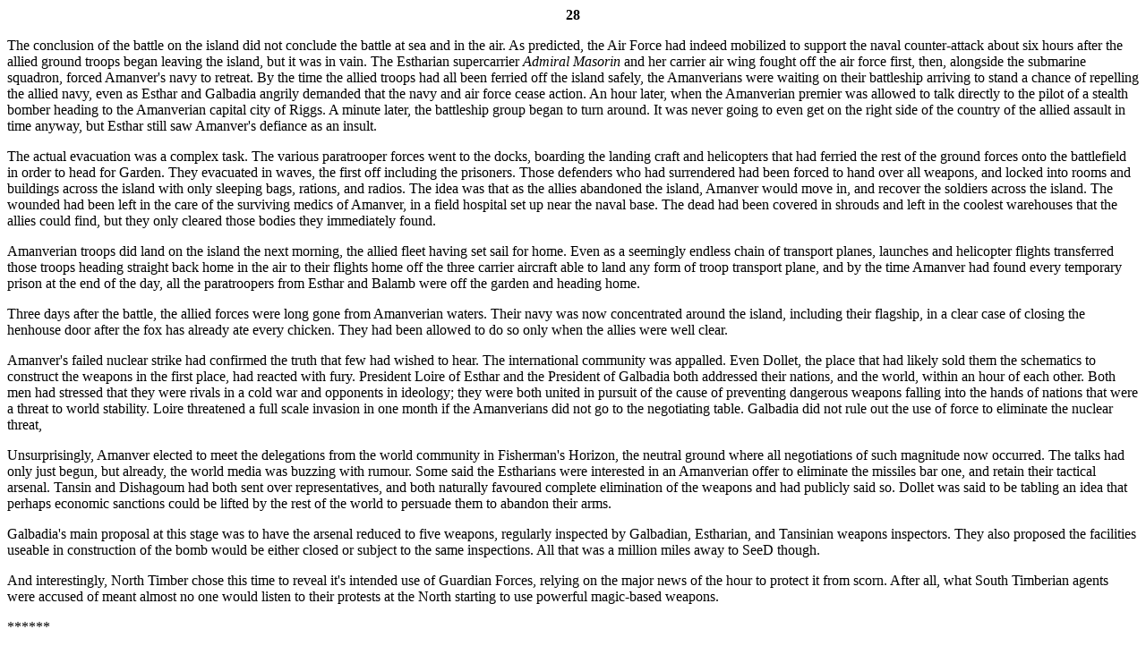

--- FILE ---
content_type: text/html
request_url: http://icybrian.com/contests/allglitterscold4/frontline28.html
body_size: 10386
content:
<HTML>
<BODY>

<P ALIGN="CENTER"><b>28</b></P>

<P>The conclusion of the battle on the island did not conclude the battle at sea and in the air. As predicted, the Air Force had indeed mobilized to support the naval counter-attack about six hours after the allied ground troops began leaving the island, but it was in vain. The Estharian supercarrier <I>Admiral Masorin</I> and her carrier air wing fought off the air force first, then, alongside the submarine squadron, forced Amanver's navy to retreat. By the time the allied troops had all been ferried off the island safely, the Amanverians were waiting on their battleship arriving to stand a chance of repelling the allied navy, even as Esthar and Galbadia angrily demanded that the navy and air force cease action. An hour later, when the Amanverian premier was allowed to talk directly to the pilot of a stealth bomber heading to the Amanverian capital city of Riggs. A minute later, the battleship group began to turn around. It was never going to even get on the right side of the country of the allied assault in time anyway, but Esthar still saw Amanver's defiance as an insult.</P>

<P>The actual evacuation was a complex task. The various paratrooper forces went to the docks, boarding the landing craft and helicopters that had ferried the rest of the ground forces onto the battlefield in order to head for Garden. They evacuated in waves, the first off including the prisoners. Those defenders who had surrendered had been forced to hand over all weapons, and locked into rooms and buildings across the island with only sleeping bags, rations, and radios. The idea was that as the allies abandoned the island, Amanver would move in, and recover the soldiers across the island. The wounded had been left in the care of the surviving medics of Amanver, in a field hospital set up near the naval base. The dead had been covered in shrouds and left in the coolest warehouses that the allies could find, but they only cleared those bodies they immediately found. </P>

<P>Amanverian troops did land on the island the next morning, the allied fleet having set sail for home. Even as a seemingly endless chain of transport planes, launches and helicopter flights transferred those troops heading straight back home in the air to their flights home off the three carrier aircraft able to land any form of troop transport plane, and by the time Amanver had found every temporary prison at the end of the day, all the paratroopers from Esthar and Balamb were off the garden and heading home.</P>

<P>Three days after the battle, the allied forces were long gone from Amanverian waters. Their navy was now concentrated around the island, including their flagship, in a clear case of closing the henhouse door after the fox has already ate every chicken.  They had been allowed to do so only when the allies were well clear.</P>

<P>Amanver's failed nuclear strike had confirmed the truth that few had wished to hear. The international community was appalled. Even Dollet, the place that had likely sold them the schematics to construct the weapons in the first place, had reacted with fury. President Loire of Esthar and the President of Galbadia both addressed their nations, and the world, within an hour of each other. Both men had stressed that they were rivals in a cold war and opponents in ideology; they were both united in pursuit of the cause of preventing dangerous weapons falling into the hands of nations that were a threat to world stability. Loire threatened a full scale invasion in one month if the Amanverians did not go to the negotiating table.  Galbadia did not rule out the use of force to eliminate the nuclear threat,</P>

<P>Unsurprisingly, Amanver elected to meet the delegations from the world community in Fisherman's Horizon, the neutral ground where all negotiations of such magnitude now occurred. The talks had only just begun, but already, the world media was buzzing with rumour. Some said the Estharians were interested in an Amanverian offer to eliminate the missiles bar one, and retain their tactical arsenal. Tansin and Dishagoum had both sent over representatives, and both naturally favoured complete elimination of the weapons and had publicly said so. Dollet was said to be tabling an idea that perhaps economic sanctions could be lifted by the rest of the world to persuade them to abandon their arms.</P>

<P>Galbadia's main proposal at this stage was to have the arsenal reduced to five weapons, regularly inspected by Galbadian, Estharian, and Tansinian weapons inspectors. They also proposed the facilities useable in construction of the bomb would be either closed or subject to the same inspections. All that was a million miles away to SeeD though.</P>

<P>And interestingly, North Timber chose this time to reveal it's intended use of Guardian Forces, relying on the major news of the hour to protect it from scorn. After all, what South Timberian agents were accused of meant almost no one would listen to their protests at the North starting to use powerful magic-based weapons.</P>

<P>****** </P>

<P>Junison Air Base.</P>

<P>The transport plane came in gently to land, mindful of how vital their cargo was. The base was brimming with armed soldiers and vehicles. They had been escorted here with a dozen fighters that still circled the skies above. SeeD had their men, they wanted them tried. And they were unwilling to allow the South Timberians any chance to shoot down this plane and kill the secrets these men had along with them.</P>

<P>The plane taxied to a halt, and by the time Zell had stood up from his seat and grabbed his kitbag, it had been surrounded by DGPTs and SeeD troops. The twenty-three South Timberians shuffled out in single file, wearing yellow jumpsuits and with their hands and feet cuffed and chained. Two armed SeeD's flanked each suspect. Zell saw Colonel Caun by the waiting APC's, that would spirit the suspects away to a secure detention facility. She saluted him, to his surprise.</P>

<P>'Major Dincht,' she said simply. 'Very good work. Maybe you deserve the rank after all.'</P>

<P>'Well, thank you ma'am. A compliment from a critic is always welcome.'</P>

<P>'I bet it is,' she replied, the faint trace of a smile on her face. 'Do you have the documents you and the Special Forces recovered?'</P>

<P>He patted the locked metal flight case he carried. Like the case locked inside had been, Zell had been handcuffed to the case, and didn't even know the combination to the cuffs let alone the case.</P>

<P>'Under lock and key in here, ma'am.'</P>

<P>'Good. You're to escort them directly to the Commander. I'm taking these prisoners over to their new home.</P>
<P>Don't lose it,' she joked</P>

<P>He saluted, and replied with a grin.</P>

<P>'Well, ma'am, I'm rather attached to it just now.'</P>

<P>'Don't push your luck any further, Zell,' she said with an unconcealed, but somewhat wry, smile.</P>

<P ALIGN="CENTER">******</P>

<P>Over the following two days, Zell found himself with little to do except train his squad. As the politicians spoke in Fisherman's Horizon over the Amanverian Missile Crisis, as the media had universally dubbed it, quiet telephone conversations between heads of government negotiated the next political circus. The resulting trial of the Timberian spies would make history, as well as confuse lawyers and legal experts for years to come.</P>

<P>Because Mitchell had betrayed SeeD, he was to be tried for desertion. Because he had caused the deaths of Balambian citizens and gave aid to the enemy, he was also standing for treason against Balamb. Those charges had brought him back onto the defence's side when told his sister was alive. His momentary anger with Zell for tricking him faded in face of an offer to allow him to be tried under Jochenburg law, where capital punishment applied only to treason. As he had only murdered a few citizens, he would be locked up for the rest of his life. He had decided to stand against the spies in exchange for that deal.</P>

<P>The document Zell had recovered from the South Timberians however would soon cause the largest diplomatic issue, and the largest legal headache. </P>

<P ALIGN="CENTER">******</P>

<P>Officer Quarters, Kramer Road, Command HQ</P>

<P>Zell's was the only car on the street not parked outside a certain house that was actually the property of SeeD rather than a SeeD operator. A CRW trooper there saluted, and guided him to park at an empty officer's home across the road.</P>

<P>Zell had noted on his short drive from his quarters at the barracks on the opposite side of the base that security was still tight. Where before you would have had at best a SeeD operator standing guard with a handgun in his holster and a baseball cap, there now stood a fully armed soldier with helmet on head and rifle in hand. The entire organisation was still a little jittery after the events almost two weeks ago. </P>

<P>As he crossed the road, the door opened, and Twamley was there, saluting. Zell returned it.</P>

<P>'Morning, Major,' Henry said, with Zell returning the greeting. </P>

<P>'I'm afraid the Commander is running a little late, so if you'd care to wait in the sitting room, sir,' Twamley began.</P>

<P>'Sure, but one thing Henno. Just because I got my silver pip and gold chevron replaced, doesn't mean you have to call me sir all the time, man. I've known you nearly nine years,' Zell responded, referring to first the Captain's rank insignia Twamley wore, and then to the Major's insignia he now wore. </P>

<P>'Well, fair enough, but promise me if you get three or four pips, you'll make it easy on the poor sods on CRW close protection, eh? Let them call you sir,' Twamley retorted, voicing a common problem all on close protection had. The Commander requested they only called him sir in public, and Squall the rest of the time. </P>

<P>'Henno, if I make General or Commander, this organisation will be in trouble in the first place so I doubt a breakdown of rank etiquette will be so severe.'</P>

<P>Zell entered the sitting room, the television on the news. The anchor was reporting the political fallout from the failed Amanverian nuclear attack, an action that they had tried to justify by claiming Galbadia had joined in the attack with stealth planes. Galbadia had rebuked the claim and the international community was piling even more pressure and sanctions on the rogue nation, including demands they hand over all their nuclear weapons to Dollet for disposal. Rinoa was sitting there, having returned from dropping Julia off at school an hour before.</P>

<P>'Hi Zell,' she said simply as he sat down. She turned to look towards him, a look Zell found a little concerning in her eyes</P>

<P>'Before I ask you the questions, can I just say, Major suits you.'</P>

<P>'Well, thanks. I suppose.'</P>

<P>'Anyway, I'm wondering if you might be here about that folder Squall has been reading the past two days.'</P>

<P>'I don't have a clue,' he replied truthfully.</P>

<P>'You recovered it from the island,' she pointed out.</P>

<P>'Well... I never read it. I just brought it back to Squall...'</P>

<P>'Whatever the hell it is, he's taking it pretty seriously.'</P>

<P>'Well, it was in the hands of the men who killed a lot of our people. Not to mention they sided with the guys who tried to nuke Mobile Garden. There's bound to be something good, even if it's just a diary and we learn the former chief of operations likes to wear women's underwear...'</P>

<P>Silence for a few moments after Rinoa's laugh had faded. Then she spoke.</P>

<P>'How did the Ragnarok manage to stop it anyway? Wouldn't it have set the nuke off?'</P>

<P>Zell had been trying to forget the Ragnarok was gone along with its pilots. It had been more than just the transport of Special Forces allowing them to strike theoretically anywhere quickly, but a symbol of SeeD as a whole, and to Zell, a symbol of the past. His past. He'd flown that ship on a few occasions, despite not being a licensed pilot. He'd rode that ship to what had then seemed the toughest battle of his life. But he recalled that it held more significance to Squall and Rinoa.</P>

<P>'Well, they don't work like a normal bomb. They need their detonation to be perfect to get a nuclear explosion. The Amanverians, if I remember the rumours right, are supposed to have implosion-based weapons on their missiles with about a half megaton yield. I'm not a hundred percent sure on how they work but I think they surround a sphere of uranium or plutonium in a ball of high explosives, and those are set off when the bomb detonates. '</P>

<P>'How does that work anyway?' Rinoa asked, puzzled. Despite coming from the nation with one of the two largest stockpiles of the weapons in question, knew very little about them. Zell also knew relatively little about them bar the effects of them and some of the nomenclature.</P>

<P>'I don't know. I'm good with gadgets and machines, not physics. I think it actually crushes the metal in on itself and causes the metal to become really compressed, and...'</P>

<P>'Ah, I get it now. The atoms collide and split, causing the reaction. I remember that much from high school chemistry,' she responded as the floorboards creaked upstairs. Squall appeared at the top of the stairwell</P>

<P>'Zell. Come to my office, please. And before you make any wise crack, Major, I mean the one upstairs and not over in the command centre. Or on Garden before you say it.'</P>

<P>This office was far less tidy and Spartan than the others. There was actual wallpaper, cluttered books, some of Julia's paintings from school pasted lovingly on a wall along with dozens of photographs of her and Rinoa. Zell was amused to even notice a bobble-headed paperweight resembling a cartoon lion atop a pile of paper on the ornate oak desk. The only sign of a military officer owning this office was the fact Squall's graduation certificate and the medals he had earned during the second sorceress war were mounted in a frame by the window.</P>

<P>'I see Griever's got a more kid-friendly image now,' Zell joked.</P>

<P>'Actually, that's Leo. Leo the Lion. Guess who named him,' Squall replied dryly as they sat down. </P>

<P>'So, if I may ask, what have you called me here for?'</P>

<P>Squall handed over a few sheets of paper from within a folder.</P>

<P>'Take a look at these. A careful one,' Squall instructed.</P>

<P>Zell read them through, and almost felt his jaw drop with every word the pages betrayed. It was evidence linking the twenty-three captured South Timberians with the March 5<SUP>th</SUP> Deling bombings, as well as implicating two Galbadian intelligence officers.</P>

<P>'<I>Information supplied by Mr Kurzwald indicates that at approx 0830, Deling rail system is full to the brim. The Metro East-3 line shows promise for Operation Patriotic, v. busy and many stations deep underground. Studnland station mentioned by Lindeman as v. promising RE secondary explosions/fires from gas pipelines.</P>

<P>Emergency services would be v. hard pressed to deal with simultaneous attacks on large number of trains and busses. Additionally, schematics for five inner city police stations indicate all built in manner making them vulnerable to truck/van bomb attack, possibly 10k lbs ANFO. </P>

<P>Opsec dictates we seek common explosives and or recruit our bombers from areas where suicide bombing and martyrdom common e.g. Krastovia, Tansin. Maximum fear could be attained by spreading the attack across city, and overwhelming emergency services. Attempting to cut cell phone networks or attack power plants deemed too risky...</I>'</P>

<P>And on it went, detailing what had became the worst terrorist attack in history. Zell glanced up, barely concealing the shock when he spoke.</P>

<P>'Holy shit, Squall, you know what these mean?'</P>

<P>'Yeah. The question is, will anyone actually believe them?'</P>

<P>'Tall order. March the Fifth was all the work of South Timber and some Galbadians to try and make it look like the north did it? Too much of a conspiracy.'</P>

<P>'It's only a conspiracy when it's a lie,' Squall replied. 'This puts us into a little problem now. Jochenburg had requested an observer at any trial, and now we have the men behind the worst terrorist act in history in our possession. Naturally, that means Galbadia wants a slice of the trial now, plus the fact we have men who might have ordered the events leading up to the battle in Dishagoum a couple of weeks ago. And since they consorted with Krastovian insurgents and organised attacks on their embassy, Esthar wants in. Not to mention the fact North Timber wants in too, and we only just agreed on what the hell we're doing with regards to Mitchell.'</P>

<P>'Well, to be honest, Squall, speaking as a Major, it's not my problem, sir,' Zell grinned.</P>

<P>'Watch yourself, Major, or I might just give you another promotion to make it yours.'</P>

<P>'I'd refuse it, sir.'</P>

<P>'Good man.  By the way, those two Galbadians, they were Miles Lindeman and Fritz Kurzwald. At the time of the bombings, Lindeman was Assistant Deputy Director; Kurzwald was his Deputy Assistant Deputy Director. They both jumped up a rank after the attacks. Lindeman's tipped to become the Director of the organisation he's a part of. Which ironically enough, is Homeland Defence and Security.'</P>

<P>'Kind of funny way to do the job.'</P>

<P>'Yeah, I though so too. President's office is pretty sure no one else but them helped plan the bombings. At the ranks they were, they could easily have accessed the relevant files on security arrangements and bomb alerts without rousing suspicion.'</P>

<P>'So, what's this mean, long term?'</P>

<P>Squall grinned.</P>

<P>'Quite simply, we've just embarrassed and made a friend of Galbadia. We might even be on their card lists when it's the card-sending season next. Any questions?'</P>

<P>'Well, why am I seeing this?' Zell enquired.</P>

<P>'You were the senior officer in charge of the team that recovered it. It's likely if this goes to trial, you'll be called to either write a statement or actually testify.  For that reason, we want you to know what it was you recovered,' Squall explained.</P>

<P>'Alright, fair enough. One last question though. I know we were going to replace Ragnarok...'</P>

<P>Squall cut him off.</P>

<P>'Actually, we were intending to supplement Ragnarok with the new ship when it was ready.  The D-01's only half completed. The Estharians have to install most of the internal components, and it means we're without our global ability to get a Special Forces team anywhere in a few hours. Esthar's unwilling to part with any of the four Ragnarok-class dropships they have left so for now... Well, we'll have to make do. But when Esthar has their D-01 class ready, they might, emphasis on might, be willing to sell us the <I>Revenant</I> and <I>Redeemer</I>.'</P>

<P>'I hope they will,' Zell said. Nostalgia aside, the Ragnarok had been damned useful, and even if the other two needed a refit to meet the specifications Ragnarok had been altered to, it would still be good to replace the dragon-shaped airship/dropship.</P>

<P>'To be honest, I'd give my right arm to bring back the Ragnarok. We've all got a lot of memories of that ship. Hell, you can say I had my first date with my wife on it. But don't say that around Selphie. She'll think I'm confessing to what she thinks we did up there.'</P>

<P>'Well, you can't have spent the entire re-entry killing those monsters.'</P>

<P>'No, we spent it trying to figure out how to get the damn thing to respond before we realised it was on autopilot. Now, you've got about half a years leave backdated for the last four years. About time you used some of it, Major.'</P>

<P>'For once, Squall, I think I will,' he replied as he stood, and saluted.</P>

<P>'See you when you've got sick of pizza from the Gilmour Seafront, Zell,' Squall replied, similarly standing and returning the salute. </P>

<P>Zell then left the office, and an hour later, left the base, his part in recent events now over. It was now in the hands of politicians, general officers, and intelligence officers.</P>

<P>But the nagging feeling nothing would really change was there. True, he had seen it for himself that the cold war was becoming less of a conflict and more of a set of disagreements.  He hoped the wake up call on nukes would change something, but felt certain at the end of the talks, Amanver would have retained at least one.</P>

<P>It was confusing. He'd always found it confusing. In political terms, the world was ready to play an international game of chess, with their soldiers the pawns. Some countries only had pawns and knights to defend their king. Some had bishops and rooks. The big powers had queens, able to strike anywhere. But those same powers also were the kind of people who if they were likely to blow up the entire board to force it so no one won. Not a stalemate or a draw, but the defeat of both sides. He couldn't understand what kind of madman had come up with it, except that he was a politician. </P>

<P>The future could easily be predicted, he reasoned. He knew wondering about the past just distracted you from the task at hand and that it was better to think the past had never happened sometimes. But he simultaneously knew the trick was to remember the past in the present so that the future would be different, and no one really would grasp that.  It was a set of paradoxes and dead ends that should be impossible, but they continued ignoring the past and reliving it, like time was in a loop. And so long as the politicians of the world were stuck in the past, then the future would be the past. The never-ending cycle would just keep going. Maybe they had just been high on something and dreamt it all. Maybe that's what all of life was. Maybe it didn't matter. Maybe it did.</P>

<P>But it was not his job to worry about it. Right now, he realised, he should be thinking of simpler things. Like maybe properly relaxing for the first time in months. </P>

</BODY>
</HTML>